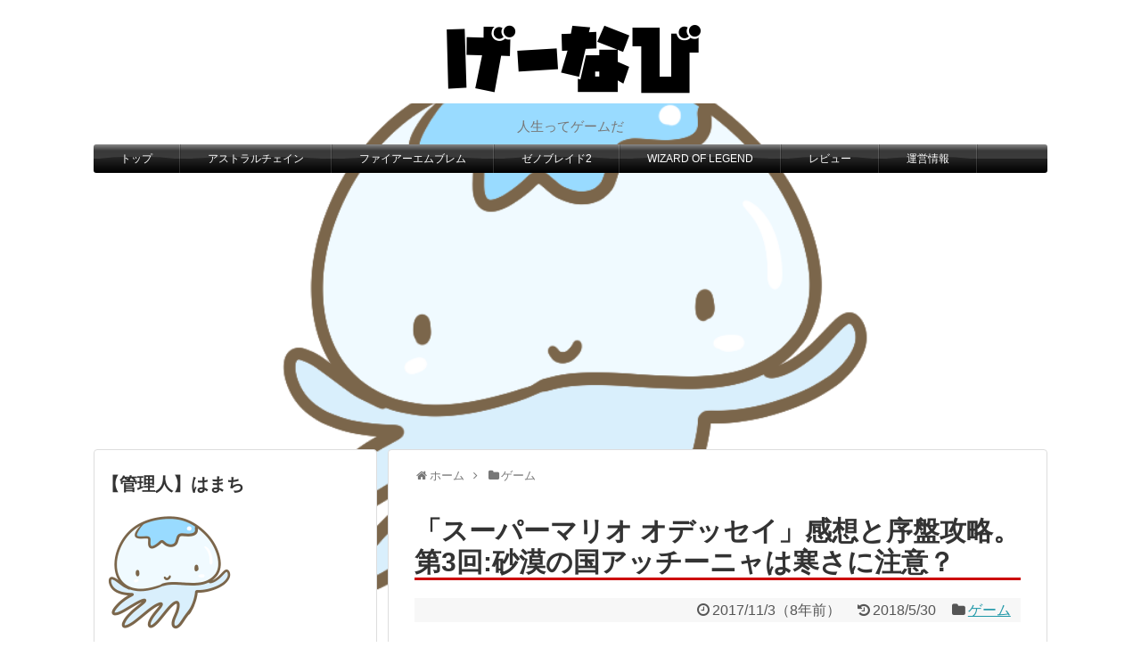

--- FILE ---
content_type: text/html; charset=UTF-8
request_url: https://gnavi5.com/game/super-mario-odyssey-introduction-part3/
body_size: 15559
content:
<!DOCTYPE html>
<html lang="ja">
<head>
<meta charset="UTF-8">
  <meta name="viewport" content="width=1280, maximum-scale=1, user-scalable=yes">
<link rel="alternate" type="application/rss+xml" title="げーなび RSS Feed" href="https://gnavi5.com/feed/" />
<link rel="pingback" href="https://gnavi5.com/xmlrpc.php" />
<meta name="robots" content="nofollow">
<meta name="description" content="それでは「スーパーマリオオデッセイ」感想と序盤攻略、第3回を始めていきます。前回の旅で飛行船をみつけ、移動手段を手にいれたマリオ達。今回の旅はどうなるのか。▼前回の旅は第3回「砂漠の国」アッチーニャさて次にやってきたのは砂漠の国アッチーニャ" />
<meta name="keywords" content="ゲーム" />
<!-- OGP -->
<meta property="og:type" content="article">
<meta property="og:description" content="それでは「スーパーマリオオデッセイ」感想と序盤攻略、第3回を始めていきます。前回の旅で飛行船をみつけ、移動手段を手にいれたマリオ達。今回の旅はどうなるのか。▼前回の旅は第3回「砂漠の国」アッチーニャさて次にやってきたのは砂漠の国アッチーニャ">
<meta property="og:title" content="「スーパーマリオ オデッセイ」感想と序盤攻略。第3回:砂漠の国アッチーニャは寒さに注意？">
<meta property="og:url" content="https://gnavi5.com/game/super-mario-odyssey-introduction-part3/">
<meta property="og:image" content="https://gnavi5.com/wp-content/uploads/2017/11/2017103105251300-8AEDFF741E2D23FBED39474178692DAF.jpg">
<meta property="og:site_name" content="げーなび">
<meta property="og:locale" content="ja_JP">
<!-- /OGP -->
<!-- Twitter Card -->
<meta name="twitter:card" content="summary">
<meta name="twitter:description" content="それでは「スーパーマリオオデッセイ」感想と序盤攻略、第3回を始めていきます。前回の旅で飛行船をみつけ、移動手段を手にいれたマリオ達。今回の旅はどうなるのか。▼前回の旅は第3回「砂漠の国」アッチーニャさて次にやってきたのは砂漠の国アッチーニャ">
<meta name="twitter:title" content="「スーパーマリオ オデッセイ」感想と序盤攻略。第3回:砂漠の国アッチーニャは寒さに注意？">
<meta name="twitter:url" content="https://gnavi5.com/game/super-mario-odyssey-introduction-part3/">
<meta name="twitter:image" content="https://gnavi5.com/wp-content/uploads/2017/11/2017103105251300-8AEDFF741E2D23FBED39474178692DAF.jpg">
<meta name="twitter:domain" content="gnavi5.com">
<!-- /Twitter Card -->
<script type="text/javascript">var app_params = [{"md":1586,"md_space":3960}];</script><script type="text/javascript" src="https://s3-ap-northeast-1.amazonaws.com/seedapp-script/adloader.js"></script>

<title>「スーパーマリオ オデッセイ」感想と序盤攻略。第3回:砂漠の国アッチーニャは寒さに注意？</title>
<meta name='robots' content='max-image-preview:large' />
<link rel='dns-prefetch' href='//s.w.org' />
<link rel="alternate" type="application/rss+xml" title="げーなび &raquo; フィード" href="https://gnavi5.com/feed/" />
<link rel="alternate" type="application/rss+xml" title="げーなび &raquo; コメントフィード" href="https://gnavi5.com/comments/feed/" />
<link rel="alternate" type="application/rss+xml" title="げーなび &raquo; 「スーパーマリオ オデッセイ」感想と序盤攻略。第3回:砂漠の国アッチーニャは寒さに注意？ のコメントのフィード" href="https://gnavi5.com/game/super-mario-odyssey-introduction-part3/feed/" />
<script type="text/javascript">
window._wpemojiSettings = {"baseUrl":"https:\/\/s.w.org\/images\/core\/emoji\/14.0.0\/72x72\/","ext":".png","svgUrl":"https:\/\/s.w.org\/images\/core\/emoji\/14.0.0\/svg\/","svgExt":".svg","source":{"concatemoji":"https:\/\/gnavi5.com\/wp-includes\/js\/wp-emoji-release.min.js?ver=6.0.11"}};
/*! This file is auto-generated */
!function(e,a,t){var n,r,o,i=a.createElement("canvas"),p=i.getContext&&i.getContext("2d");function s(e,t){var a=String.fromCharCode,e=(p.clearRect(0,0,i.width,i.height),p.fillText(a.apply(this,e),0,0),i.toDataURL());return p.clearRect(0,0,i.width,i.height),p.fillText(a.apply(this,t),0,0),e===i.toDataURL()}function c(e){var t=a.createElement("script");t.src=e,t.defer=t.type="text/javascript",a.getElementsByTagName("head")[0].appendChild(t)}for(o=Array("flag","emoji"),t.supports={everything:!0,everythingExceptFlag:!0},r=0;r<o.length;r++)t.supports[o[r]]=function(e){if(!p||!p.fillText)return!1;switch(p.textBaseline="top",p.font="600 32px Arial",e){case"flag":return s([127987,65039,8205,9895,65039],[127987,65039,8203,9895,65039])?!1:!s([55356,56826,55356,56819],[55356,56826,8203,55356,56819])&&!s([55356,57332,56128,56423,56128,56418,56128,56421,56128,56430,56128,56423,56128,56447],[55356,57332,8203,56128,56423,8203,56128,56418,8203,56128,56421,8203,56128,56430,8203,56128,56423,8203,56128,56447]);case"emoji":return!s([129777,127995,8205,129778,127999],[129777,127995,8203,129778,127999])}return!1}(o[r]),t.supports.everything=t.supports.everything&&t.supports[o[r]],"flag"!==o[r]&&(t.supports.everythingExceptFlag=t.supports.everythingExceptFlag&&t.supports[o[r]]);t.supports.everythingExceptFlag=t.supports.everythingExceptFlag&&!t.supports.flag,t.DOMReady=!1,t.readyCallback=function(){t.DOMReady=!0},t.supports.everything||(n=function(){t.readyCallback()},a.addEventListener?(a.addEventListener("DOMContentLoaded",n,!1),e.addEventListener("load",n,!1)):(e.attachEvent("onload",n),a.attachEvent("onreadystatechange",function(){"complete"===a.readyState&&t.readyCallback()})),(e=t.source||{}).concatemoji?c(e.concatemoji):e.wpemoji&&e.twemoji&&(c(e.twemoji),c(e.wpemoji)))}(window,document,window._wpemojiSettings);
</script>
<style type="text/css">
img.wp-smiley,
img.emoji {
	display: inline !important;
	border: none !important;
	box-shadow: none !important;
	height: 1em !important;
	width: 1em !important;
	margin: 0 0.07em !important;
	vertical-align: -0.1em !important;
	background: none !important;
	padding: 0 !important;
}
</style>
	<link rel='stylesheet' id='simplicity-style-css'  href='https://gnavi5.com/wp-content/themes/simplicity2/style.css?ver=6.0.11&#038;fver=20220821082348' type='text/css' media='all' />
<link rel='stylesheet' id='responsive-style-css'  href='https://gnavi5.com/wp-content/themes/simplicity2/css/responsive-pc.css?ver=6.0.11&#038;fver=20220821082347' type='text/css' media='all' />
<link rel='stylesheet' id='skin-style-css'  href='https://gnavi5.com/wp-content/themes/simplicity2/skins/bubble-wrap-menu/style.css?ver=6.0.11&#038;fver=20220821082347' type='text/css' media='all' />
<link rel='stylesheet' id='font-awesome-style-css'  href='https://gnavi5.com/wp-content/themes/simplicity2/webfonts/css/font-awesome.min.css?ver=6.0.11&#038;fver=20220821082347' type='text/css' media='all' />
<link rel='stylesheet' id='icomoon-style-css'  href='https://gnavi5.com/wp-content/themes/simplicity2/webfonts/icomoon/style.css?ver=6.0.11&#038;fver=20220821082348' type='text/css' media='all' />
<link rel='stylesheet' id='extension-style-css'  href='https://gnavi5.com/wp-content/themes/simplicity2/css/extension.css?ver=6.0.11&#038;fver=20220821082347' type='text/css' media='all' />
<style id='extension-style-inline-css' type='text/css'>
#main{float:right}#sidebar{float:left}#sharebar{margin-left:700px} .ad-space{text-align:center} .entry-thumb img,.related-entry-thumb img,.widget_new_entries ul li img,.widget_new_popular ul li img,.widget_popular_ranking ul li img,#prev-next img,.widget_new_entries .new-entrys-large .new-entry img{border-radius:10px} .blog-card-wide{width:calc(100% - 40px);margin:20px}  .external-blog-card-hatena.blog-card-wide{width:calc(100% - 40px);margin:10px 20px}  .related-entry-thumbnail{height:230px;width:160px;margin-right:10px}.related-entry-thumbnail .related-entry-title a{font-size:14px}.related-entry-thumbnail img{width:160px;height:auto} #header .alignleft{text-align:center;max-width:none}#h-top #site-title a{margin-right:0}#site-description{margin-right:0}#header .alignright{display:none} #sidebar{background-color:#fff;padding:5px 8px;border-radius:4px;border:1px solid #ddd}@media screen and (max-width:639px){.article br{display:block}}
</style>
<link rel='stylesheet' id='child-style-css'  href='https://gnavi5.com/wp-content/themes/simplicity2-child/style.css?ver=6.0.11&#038;fver=20190910105258' type='text/css' media='all' />
<link rel='stylesheet' id='print-style-css'  href='https://gnavi5.com/wp-content/themes/simplicity2/css/print.css?ver=6.0.11&#038;fver=20220821082347' type='text/css' media='print' />
<link rel='stylesheet' id='sns-twitter-type-style-css'  href='https://gnavi5.com/wp-content/themes/simplicity2/css/sns-twitter-type.css?ver=6.0.11&#038;fver=20220821082347' type='text/css' media='all' />
<link rel='stylesheet' id='wp-block-library-css'  href='https://gnavi5.com/wp-includes/css/dist/block-library/style.min.css?ver=6.0.11' type='text/css' media='all' />
<style id='global-styles-inline-css' type='text/css'>
body{--wp--preset--color--black: #000000;--wp--preset--color--cyan-bluish-gray: #abb8c3;--wp--preset--color--white: #ffffff;--wp--preset--color--pale-pink: #f78da7;--wp--preset--color--vivid-red: #cf2e2e;--wp--preset--color--luminous-vivid-orange: #ff6900;--wp--preset--color--luminous-vivid-amber: #fcb900;--wp--preset--color--light-green-cyan: #7bdcb5;--wp--preset--color--vivid-green-cyan: #00d084;--wp--preset--color--pale-cyan-blue: #8ed1fc;--wp--preset--color--vivid-cyan-blue: #0693e3;--wp--preset--color--vivid-purple: #9b51e0;--wp--preset--gradient--vivid-cyan-blue-to-vivid-purple: linear-gradient(135deg,rgba(6,147,227,1) 0%,rgb(155,81,224) 100%);--wp--preset--gradient--light-green-cyan-to-vivid-green-cyan: linear-gradient(135deg,rgb(122,220,180) 0%,rgb(0,208,130) 100%);--wp--preset--gradient--luminous-vivid-amber-to-luminous-vivid-orange: linear-gradient(135deg,rgba(252,185,0,1) 0%,rgba(255,105,0,1) 100%);--wp--preset--gradient--luminous-vivid-orange-to-vivid-red: linear-gradient(135deg,rgba(255,105,0,1) 0%,rgb(207,46,46) 100%);--wp--preset--gradient--very-light-gray-to-cyan-bluish-gray: linear-gradient(135deg,rgb(238,238,238) 0%,rgb(169,184,195) 100%);--wp--preset--gradient--cool-to-warm-spectrum: linear-gradient(135deg,rgb(74,234,220) 0%,rgb(151,120,209) 20%,rgb(207,42,186) 40%,rgb(238,44,130) 60%,rgb(251,105,98) 80%,rgb(254,248,76) 100%);--wp--preset--gradient--blush-light-purple: linear-gradient(135deg,rgb(255,206,236) 0%,rgb(152,150,240) 100%);--wp--preset--gradient--blush-bordeaux: linear-gradient(135deg,rgb(254,205,165) 0%,rgb(254,45,45) 50%,rgb(107,0,62) 100%);--wp--preset--gradient--luminous-dusk: linear-gradient(135deg,rgb(255,203,112) 0%,rgb(199,81,192) 50%,rgb(65,88,208) 100%);--wp--preset--gradient--pale-ocean: linear-gradient(135deg,rgb(255,245,203) 0%,rgb(182,227,212) 50%,rgb(51,167,181) 100%);--wp--preset--gradient--electric-grass: linear-gradient(135deg,rgb(202,248,128) 0%,rgb(113,206,126) 100%);--wp--preset--gradient--midnight: linear-gradient(135deg,rgb(2,3,129) 0%,rgb(40,116,252) 100%);--wp--preset--duotone--dark-grayscale: url('#wp-duotone-dark-grayscale');--wp--preset--duotone--grayscale: url('#wp-duotone-grayscale');--wp--preset--duotone--purple-yellow: url('#wp-duotone-purple-yellow');--wp--preset--duotone--blue-red: url('#wp-duotone-blue-red');--wp--preset--duotone--midnight: url('#wp-duotone-midnight');--wp--preset--duotone--magenta-yellow: url('#wp-duotone-magenta-yellow');--wp--preset--duotone--purple-green: url('#wp-duotone-purple-green');--wp--preset--duotone--blue-orange: url('#wp-duotone-blue-orange');--wp--preset--font-size--small: 13px;--wp--preset--font-size--medium: 20px;--wp--preset--font-size--large: 36px;--wp--preset--font-size--x-large: 42px;}.has-black-color{color: var(--wp--preset--color--black) !important;}.has-cyan-bluish-gray-color{color: var(--wp--preset--color--cyan-bluish-gray) !important;}.has-white-color{color: var(--wp--preset--color--white) !important;}.has-pale-pink-color{color: var(--wp--preset--color--pale-pink) !important;}.has-vivid-red-color{color: var(--wp--preset--color--vivid-red) !important;}.has-luminous-vivid-orange-color{color: var(--wp--preset--color--luminous-vivid-orange) !important;}.has-luminous-vivid-amber-color{color: var(--wp--preset--color--luminous-vivid-amber) !important;}.has-light-green-cyan-color{color: var(--wp--preset--color--light-green-cyan) !important;}.has-vivid-green-cyan-color{color: var(--wp--preset--color--vivid-green-cyan) !important;}.has-pale-cyan-blue-color{color: var(--wp--preset--color--pale-cyan-blue) !important;}.has-vivid-cyan-blue-color{color: var(--wp--preset--color--vivid-cyan-blue) !important;}.has-vivid-purple-color{color: var(--wp--preset--color--vivid-purple) !important;}.has-black-background-color{background-color: var(--wp--preset--color--black) !important;}.has-cyan-bluish-gray-background-color{background-color: var(--wp--preset--color--cyan-bluish-gray) !important;}.has-white-background-color{background-color: var(--wp--preset--color--white) !important;}.has-pale-pink-background-color{background-color: var(--wp--preset--color--pale-pink) !important;}.has-vivid-red-background-color{background-color: var(--wp--preset--color--vivid-red) !important;}.has-luminous-vivid-orange-background-color{background-color: var(--wp--preset--color--luminous-vivid-orange) !important;}.has-luminous-vivid-amber-background-color{background-color: var(--wp--preset--color--luminous-vivid-amber) !important;}.has-light-green-cyan-background-color{background-color: var(--wp--preset--color--light-green-cyan) !important;}.has-vivid-green-cyan-background-color{background-color: var(--wp--preset--color--vivid-green-cyan) !important;}.has-pale-cyan-blue-background-color{background-color: var(--wp--preset--color--pale-cyan-blue) !important;}.has-vivid-cyan-blue-background-color{background-color: var(--wp--preset--color--vivid-cyan-blue) !important;}.has-vivid-purple-background-color{background-color: var(--wp--preset--color--vivid-purple) !important;}.has-black-border-color{border-color: var(--wp--preset--color--black) !important;}.has-cyan-bluish-gray-border-color{border-color: var(--wp--preset--color--cyan-bluish-gray) !important;}.has-white-border-color{border-color: var(--wp--preset--color--white) !important;}.has-pale-pink-border-color{border-color: var(--wp--preset--color--pale-pink) !important;}.has-vivid-red-border-color{border-color: var(--wp--preset--color--vivid-red) !important;}.has-luminous-vivid-orange-border-color{border-color: var(--wp--preset--color--luminous-vivid-orange) !important;}.has-luminous-vivid-amber-border-color{border-color: var(--wp--preset--color--luminous-vivid-amber) !important;}.has-light-green-cyan-border-color{border-color: var(--wp--preset--color--light-green-cyan) !important;}.has-vivid-green-cyan-border-color{border-color: var(--wp--preset--color--vivid-green-cyan) !important;}.has-pale-cyan-blue-border-color{border-color: var(--wp--preset--color--pale-cyan-blue) !important;}.has-vivid-cyan-blue-border-color{border-color: var(--wp--preset--color--vivid-cyan-blue) !important;}.has-vivid-purple-border-color{border-color: var(--wp--preset--color--vivid-purple) !important;}.has-vivid-cyan-blue-to-vivid-purple-gradient-background{background: var(--wp--preset--gradient--vivid-cyan-blue-to-vivid-purple) !important;}.has-light-green-cyan-to-vivid-green-cyan-gradient-background{background: var(--wp--preset--gradient--light-green-cyan-to-vivid-green-cyan) !important;}.has-luminous-vivid-amber-to-luminous-vivid-orange-gradient-background{background: var(--wp--preset--gradient--luminous-vivid-amber-to-luminous-vivid-orange) !important;}.has-luminous-vivid-orange-to-vivid-red-gradient-background{background: var(--wp--preset--gradient--luminous-vivid-orange-to-vivid-red) !important;}.has-very-light-gray-to-cyan-bluish-gray-gradient-background{background: var(--wp--preset--gradient--very-light-gray-to-cyan-bluish-gray) !important;}.has-cool-to-warm-spectrum-gradient-background{background: var(--wp--preset--gradient--cool-to-warm-spectrum) !important;}.has-blush-light-purple-gradient-background{background: var(--wp--preset--gradient--blush-light-purple) !important;}.has-blush-bordeaux-gradient-background{background: var(--wp--preset--gradient--blush-bordeaux) !important;}.has-luminous-dusk-gradient-background{background: var(--wp--preset--gradient--luminous-dusk) !important;}.has-pale-ocean-gradient-background{background: var(--wp--preset--gradient--pale-ocean) !important;}.has-electric-grass-gradient-background{background: var(--wp--preset--gradient--electric-grass) !important;}.has-midnight-gradient-background{background: var(--wp--preset--gradient--midnight) !important;}.has-small-font-size{font-size: var(--wp--preset--font-size--small) !important;}.has-medium-font-size{font-size: var(--wp--preset--font-size--medium) !important;}.has-large-font-size{font-size: var(--wp--preset--font-size--large) !important;}.has-x-large-font-size{font-size: var(--wp--preset--font-size--x-large) !important;}
</style>
<link rel='stylesheet' id='contact-form-7-css'  href='https://gnavi5.com/wp-content/plugins/contact-form-7/includes/css/styles.css?ver=5.6.4&#038;fver=20221020073717' type='text/css' media='all' />
<link rel='stylesheet' id='toc-screen-css'  href='https://gnavi5.com/wp-content/plugins/table-of-contents-plus/screen.min.css?ver=2106&#038;fver=20220814053104' type='text/css' media='all' />
<link rel='stylesheet' id='ytsl-textdomain-css'  href='https://gnavi5.com/wp-content/plugins/youtube-speedload/style.css?ver=6.0.11&#038;fver=20180724050348' type='text/css' media='all' />
<script type='text/javascript' src='https://gnavi5.com/wp-includes/js/jquery/jquery.min.js?ver=3.6.0' id='jquery-core-js'></script>
<script type='text/javascript' src='https://gnavi5.com/wp-includes/js/jquery/jquery-migrate.min.js?ver=3.3.2' id='jquery-migrate-js'></script>
<link rel="canonical" href="https://gnavi5.com/game/super-mario-odyssey-introduction-part3/" />
<link rel='shortlink' href='https://gnavi5.com/?p=2457' />
<link rel="alternate" type="application/json+oembed" href="https://gnavi5.com/wp-json/oembed/1.0/embed?url=https%3A%2F%2Fgnavi5.com%2Fgame%2Fsuper-mario-odyssey-introduction-part3%2F" />
<link rel="alternate" type="text/xml+oembed" href="https://gnavi5.com/wp-json/oembed/1.0/embed?url=https%3A%2F%2Fgnavi5.com%2Fgame%2Fsuper-mario-odyssey-introduction-part3%2F&#038;format=xml" />
<style type="text/css" id="custom-background-css">
body.custom-background { background-image: url("https://gnavi5.com/wp-content/uploads/2017/08/illustrain10-sakana19.png"); background-position: center top; background-size: contain; background-repeat: no-repeat; background-attachment: fixed; }
</style>
	<link rel="icon" href="https://gnavi5.com/wp-content/uploads/2017/08/cropped-illustrain10-sakana19-32x32.png" sizes="32x32" />
<link rel="icon" href="https://gnavi5.com/wp-content/uploads/2017/08/cropped-illustrain10-sakana19-192x192.png" sizes="192x192" />
<link rel="apple-touch-icon" href="https://gnavi5.com/wp-content/uploads/2017/08/cropped-illustrain10-sakana19-180x180.png" />
<meta name="msapplication-TileImage" content="https://gnavi5.com/wp-content/uploads/2017/08/cropped-illustrain10-sakana19-270x270.png" />
		<style type="text/css" id="wp-custom-css">
			/*
ここに独自の CSS を追加することができます。

詳しくは上のヘルプアイコンをクリックしてください。
*/
/*--------------------------------------
ヨメレバ・カエレバ
--------------------------------------*/
.booklink-box, .kaerebalink-box{
width:85%;
margin: 1em 0 1em;
padding: 5%;
border:double #d2d7e6;
overflow: hidden;
font-size:small;
border-radius:2px;
}
.booklink-image, .kaerebalink-image{
margin:0 0 15px 0;
}
.booklink-image img, .kaerebalink-image img{
display:block;
margin:0 auto;
text-align:center;
}
.booklink-info, .kaerebalink-info{
text-align:center;
line-height:120%;
overflow: hidden;
}
.booklink-name, .kaerebalink-name{
font-size:14px;
margin-bottom:14px;
line-height:1.2em;
}
.booklink-powered-date, .kaerebalink-powered-date{
font-size:8pt;
　　　　 margin-top:10px;
line-height:120%;
}
.booklink-powered-date, .kaerebalink-detail{
margin-bottom:15px;
}
.booklink-link2, .kaerebalink-link1{
margin-top:20px;
}
.shoplinkamazon, .shoplinkrakuten, .shoplinkkindle, .shoplinkyahoo, .shoplinkkakakucom{
width:90%;
height:15px;
overflow:hidden;
background:linear-gradient(to bottom, #ffffff 5%, #f6f6f6 100%);
background-color:#ffffff;
border-radius:6px;
border:2px solid #dcdcdc;
display:inline-block;
margin:0  auto 5px auto;
padding:10px 0px;
text-align:center;
}
.shoplinkamazon:hover, .shoplinkrakuten:hover, .shoplinkkindle:hover, .shoplinkyahoo:hover{
background:linear-gradient(to bottom, #f6f6f6 5%, #ffffff 100%);
background-color:#f6f6f6;
}
.shoplinkamazon:active, .shoplinkrakuten:active, .shoplinkkindle:active, .shoplinkyahoo:active{
position:relative;
top:1px;
}
.shoplinkamazon a, .shoplinkrakuten a, .shoplinkyahoo a, .shoplinkkindle a, .shoplinkkakakucom a{
display:block;
cursor:pointer;
text-decoration:none;
font-weight:800;
text-shadow:1px 1px 1px #dcdcdc;
font-size:14px;
}
.shoplinkamazon a{
color:#FF9901;
}
.shoplinkrakuten a{
color:#c20004;
}
.shoplinkkindle a{
color:#007dcd;	
}
.shoplinkyahoo a{
color:#7b0099;
} 
.booklink-footer{
clear:left;
}
/*--------------------------------------
780px ヨメレバ・カエレバ
--------------------------------------*/
.booklink-box, .kaerebalink-box{
width: 90%;
margin:20px auto;
padding:10px;
}
.booklink-image, .kaerebalink-image{
margin:0 10px 0 0;
float:left;
}
.booklink-info, .kaerebalink-info{
margin:0;
text-align:left;
}
.booklink-name, .kaerebalink-name{
font-size: 14px;
margin-bottom:0px;
line-height:1.5;
font-weight: bold;
}
.booklink-link2, .kaerebalink-link1{
margin-top:10px;
}
.shoplinkamazon, .shoplinkrakuten, .shoplinkkindle, .shoplinkyahoo, .shoplinkkakakucom {
float:left;
width:160px;
margin: 1% 0 auto;
padding:10px 0px;
}
.shoplinkyahoo a{
font-size:10px;
} 

/*BOXデザイン*/
.box26 {
    position: relative;
    margin: 2em 0;
    padding: 0.5em 1em;
    border: solid 3px #95ccff;
    border-radius: 8px;
}
.box26 .box-title {
    position: absolute;
    display: inline-block;
    top: -13px;
    left: 10px;
    padding: 0 9px;
    line-height: 1;
    font-size: 19px;
    background: #FFF;
    color: #95ccff;
    font-weight: bold;
}
.box26 p {
    margin: 0; 
    padding: 0;
}

.box27 {
    position: relative;
    margin: 2em 0;
    padding: 0.5em 1em;
    border: solid 3px #ff7d6e;
}
.box27 .box-title {
    position: absolute;
    display: inline-block;
    top: -27px;
    left: -3px;
    padding: 0 9px;
    height: 25px;
    line-height: 25px;
    vertical-align: middle;
    font-size: 17px;
    background: #ff7d6e;
    color: #ffffff;
    font-weight: bold;
    border-radius: 5px 5px 0 0;
}
.box27 p {
    margin: 0; 
    padding: 0;
}

.box7{
    padding: 0.5em 1em;
    margin: 2em 0;
    color: #474747;
    background: whitesmoke;/*背景色*/
    border-left: double 7px #4ec4d3;/*左線*/
    border-right: double 7px #4ec4d3;/*右線*/
}
.box7 p {
    margin: 0; 
    padding: 0;
}

/* エントリーカードの間に点線 */
#main .entry {
    border-bottom: 1px dotted #333333;
    padding-bottom: 15px;
}		</style>
		</head>
  <body class="post-template-default single single-post postid-2457 single-format-standard custom-background categoryid-2" itemscope itemtype="https://schema.org/WebPage">
    <div id="container">

      <!-- header -->
      <header itemscope itemtype="https://schema.org/WPHeader">
        <div id="header" class="clearfix">
          <div id="header-in">

                        <div id="h-top">
              <!-- モバイルメニュー表示用のボタン -->
<div id="mobile-menu">
  <a id="mobile-menu-toggle" href="#"><span class="fa fa-bars fa-2x"></span></a>
</div>

              <div class="alignleft top-title-catchphrase">
                <!-- サイトのタイトル -->
<p id="site-title" itemscope itemtype="https://schema.org/Organization">
  <a href="https://gnavi5.com/"><img src="http://gnavi5.com/wp-content/uploads/2017/01/freefont_logo_gnkillgothicukanana.png" alt="げーなび" class="site-title-img" /></a></p>
<!-- サイトの概要 -->
<p id="site-description">
  人生ってゲームだ</p>
              </div>

              <div class="alignright top-sns-follows">
                                <!-- SNSページ -->
<div class="sns-pages">
<ul class="snsp">
  </ul>
</div>
                              </div>

            </div><!-- /#h-top -->
          </div><!-- /#header-in -->
        </div><!-- /#header -->
      </header>

      <!-- Navigation -->
<nav itemscope itemtype="https://schema.org/SiteNavigationElement">
  <div id="navi">
      	<div id="navi-in">
      <div class="menu-%e5%9f%ba%e6%9c%ac-container"><ul id="menu-%e5%9f%ba%e6%9c%ac" class="menu"><li id="menu-item-805" class="menu-item menu-item-type-custom menu-item-object-custom menu-item-home menu-item-805"><a href="http://gnavi5.com/">トップ</a></li>
<li id="menu-item-11057" class="menu-item menu-item-type-taxonomy menu-item-object-post_tag menu-item-11057"><a href="https://gnavi5.com/tag/%e3%82%a2%e3%82%b9%e3%83%88%e3%83%a9%e3%83%ab%e3%83%81%e3%82%a7%e3%82%a4%e3%83%b3/">アストラルチェイン</a></li>
<li id="menu-item-11056" class="menu-item menu-item-type-taxonomy menu-item-object-post_tag menu-item-11056"><a href="https://gnavi5.com/tag/%e3%83%95%e3%82%a1%e3%82%a4%e3%82%a2%e3%83%bc%e3%82%a8%e3%83%a0%e3%83%96%e3%83%ac%e3%83%a0/">ファイアーエムブレム</a></li>
<li id="menu-item-7747" class="menu-item menu-item-type-taxonomy menu-item-object-post_tag menu-item-7747"><a href="https://gnavi5.com/tag/%e3%82%bc%e3%83%8e%e3%83%96%e3%83%ac%e3%82%a4%e3%83%892/">ゼノブレイド2</a></li>
<li id="menu-item-7749" class="menu-item menu-item-type-taxonomy menu-item-object-post_tag menu-item-7749"><a href="https://gnavi5.com/tag/wizard-of-legend/">Wizard of Legend</a></li>
<li id="menu-item-7751" class="menu-item menu-item-type-taxonomy menu-item-object-post_tag menu-item-7751"><a href="https://gnavi5.com/tag/%e3%83%ac%e3%83%93%e3%83%a5%e3%83%bc/">レビュー</a></li>
<li id="menu-item-674" class="menu-item menu-item-type-post_type menu-item-object-page menu-item-674"><a href="https://gnavi5.com/about/">運営情報</a></li>
</ul></div>    </div><!-- /#navi-in -->
  </div><!-- /#navi -->
</nav>
<!-- /Navigation -->
      <!-- 本体部分 -->
      <div id="body">
        <div id="body-in" class="cf">

          
          <!-- main -->
          <main itemscope itemprop="mainContentOfPage">
            <div id="main" itemscope itemtype="https://schema.org/Blog">
  
  <div id="breadcrumb" class="breadcrumb breadcrumb-categor" itemscope itemtype="https://schema.org/BreadcrumbList"><div class="breadcrumb-home" itemscope itemtype="https://schema.org/ListItem" itemprop="itemListElement"><span class="fa fa-home fa-fw" aria-hidden="true"></span><a href="https://gnavi5.com" itemprop="item"><span itemprop="name">ホーム</span></a><meta itemprop="position" content="1" /><span class="sp"><span class="fa fa-angle-right" aria-hidden="true"></span></span></div><div class="breadcrumb-item" itemscope itemtype="https://schema.org/ListItem" itemprop="itemListElement"><span class="fa fa-folder fa-fw" aria-hidden="true"></span><a href="https://gnavi5.com/category/game/" itemprop="item"><span itemprop="name">ゲーム</span></a><meta itemprop="position" content="2" /></div></div><!-- /#breadcrumb -->  <div id="post-2457" class="post-2457 post type-post status-publish format-standard has-post-thumbnail hentry category-game tag-nintendoswitch tag-18">
  <article class="article">
  
  
  <header>
    <h1 class="entry-title">「スーパーマリオ オデッセイ」感想と序盤攻略。第3回:砂漠の国アッチーニャは寒さに注意？</h1>


    
    <p class="post-meta">
                <span class="post-date"><span class="fa fa-clock-o fa-fw"></span><span class="entry-date date published">2017/11/3</span><span class="post-human-def-diff">（<span class="post-human-date-diff-in">8年前</span>）</span></span>
              <span class="post-update"><span class="fa fa-history fa-fw"></span><time class="entry-date date updated" datetime="2018-05-30T05:25:54+09:00">2018/5/30</time></span>
    
      <span class="category"><span class="fa fa-folder fa-fw"></span><a href="https://gnavi5.com/category/game/" rel="category tag">ゲーム</a></span>

      
      
      
      
      
    </p>

    
    
    
      </header>

  
  <div id="the-content" class="entry-content">
  <br />
<b>Warning</b>:  Undefined variable $site_logo_tag in <b>/home/gnavi111/gnavi5.com/public_html/wp-content/themes/simplicity2/lib/blog-card.php</b> on line <b>104</b><br />
<br />
<b>Warning</b>:  Undefined variable $site_logo_tag in <b>/home/gnavi111/gnavi5.com/public_html/wp-content/themes/simplicity2/lib/blog-card.php</b> on line <b>104</b><br />
<br />
<b>Warning</b>:  Undefined variable $site_logo_tag in <b>/home/gnavi111/gnavi5.com/public_html/wp-content/themes/simplicity2/lib/blog-card.php</b> on line <b>104</b><br />
<br />
<b>Warning</b>:  Undefined variable $site_logo_tag in <b>/home/gnavi111/gnavi5.com/public_html/wp-content/themes/simplicity2/lib/blog-card.php</b> on line <b>104</b><br />
<p>それでは「スーパーマリオオデッセイ」感想と序盤攻略、第3回を始めていきます。</p>
<p>
前回の旅で飛行船をみつけ、移動手段を手にいれたマリオ達。今回の旅はどうなるのか。</p>
<p>
▼前回の旅は</p>
<a class="hover-card hover-blog-card hover-internal-blog-card" href="https://gnavi5.com/game/super-mario-odyssey-introduction-part2/"><div class="blog-card internal-blog-card blog-card-thumbnail-left cf"><div class="blog-card-thumbnail"><img width="100" height="100" src="https://gnavi5.com/wp-content/uploads/2017/10/2017102720473800-8AEDFF741E2D23FBED39474178692DAF-100x100.jpg" class="blog-card-thumb-image wp-post-image" alt="" loading="lazy" srcset="https://gnavi5.com/wp-content/uploads/2017/10/2017102720473800-8AEDFF741E2D23FBED39474178692DAF-100x100.jpg 100w, https://gnavi5.com/wp-content/uploads/2017/10/2017102720473800-8AEDFF741E2D23FBED39474178692DAF-150x150.jpg 150w" sizes="(max-width: 100px) 100vw, 100px" /></div><div class="blog-card-content"><div class="blog-card-title">「スーパーマリオ オデッセイ」感想と序盤攻略。第2回:滝の国ダイナフォーでワンワンと遊ぼう！</div><div class="blog-card-excerpt">それでは「スーパーマリオオデッセイ」感想と序盤攻略、第2回を...</div></div><div class="blog-card-footer"></div></div></a>
<div id="widget-in-article" class="widgets"><div id="pc_text-2" class="widget-in-article widget_pc_text">      <div class="text-pc">
        <div><font size="2"> スポンサーリンク</font></div>
<p><center>
<script async src="//pagead2.googlesyndication.com/pagead/js/adsbygoogle.js"></script>
<!-- ビッグバナー -->
<ins class="adsbygoogle"
     style="display:inline-block;width:728px;height:90px"
     data-ad-client="ca-pub-5623103106743590"
     data-ad-slot="8061760760"></ins>
<script>
(adsbygoogle = window.adsbygoogle || []).push({});
</script>      </div>
      </div>        </div><div id="toc_container" class="no_bullets"><p class="toc_title">目次</p><ul class="toc_list"><li><a href="#3">第3回</a><ul><li><a href="#i">「砂漠の国」アッチーニャ</a></li></ul></li><li><a href="#i-2">まとめ</a></li></ul></div>
<h2><span id="3">第3回</span></h2>
<h3><span id="i">「砂漠の国」アッチーニャ</span></h3>
<p>さて次にやってきたのは砂漠の国アッチーニャ、一面が砂漠になっています。暑そうですね。</p>
<p><img class="alignnone size-large wp-image-2458" src="https://gnavi5.com/wp-content/uploads/2017/11/2017103105251300-8AEDFF741E2D23FBED39474178692DAF-1024x576.jpg" alt="" width="680" height="383" srcset="https://gnavi5.com/wp-content/uploads/2017/11/2017103105251300-8AEDFF741E2D23FBED39474178692DAF-1024x576.jpg 1024w, https://gnavi5.com/wp-content/uploads/2017/11/2017103105251300-8AEDFF741E2D23FBED39474178692DAF-300x169.jpg 300w, https://gnavi5.com/wp-content/uploads/2017/11/2017103105251300-8AEDFF741E2D23FBED39474178692DAF-768x432.jpg 768w, https://gnavi5.com/wp-content/uploads/2017/11/2017103105251300-8AEDFF741E2D23FBED39474178692DAF-320x180.jpg 320w, https://gnavi5.com/wp-content/uploads/2017/11/2017103105251300-8AEDFF741E2D23FBED39474178692DAF.jpg 1280w" sizes="(max-width: 680px) 100vw, 680px" /></p>
<p>と思っていましたが、近くの町にはところどころに氷柱が。</p>
<p>マリオもぶるぶると震えています。寒くなってる？</p>
<p>町の人に様子を聞くとどうやらクッパの仕業らしいですね。早速追いかけて懲らしめてやりましょう。</p>
<p><img loading="lazy" class="alignnone size-large wp-image-2459" src="https://gnavi5.com/wp-content/uploads/2017/11/2017103105301700-8AEDFF741E2D23FBED39474178692DAF-1024x576.jpg" alt="" width="680" height="383" srcset="https://gnavi5.com/wp-content/uploads/2017/11/2017103105301700-8AEDFF741E2D23FBED39474178692DAF-1024x576.jpg 1024w, https://gnavi5.com/wp-content/uploads/2017/11/2017103105301700-8AEDFF741E2D23FBED39474178692DAF-300x169.jpg 300w, https://gnavi5.com/wp-content/uploads/2017/11/2017103105301700-8AEDFF741E2D23FBED39474178692DAF-768x432.jpg 768w, https://gnavi5.com/wp-content/uploads/2017/11/2017103105301700-8AEDFF741E2D23FBED39474178692DAF-320x180.jpg 320w, https://gnavi5.com/wp-content/uploads/2017/11/2017103105301700-8AEDFF741E2D23FBED39474178692DAF.jpg 1280w" sizes="(max-width: 680px) 100vw, 680px" /></p>
<p>とその前に町を探索していきましょう。町のさまざまな場所にパワームーンが隠されています。意外と走り回っているだけでも、サクサクみつかりますので好きなように町を探索しましょう。</p>
<p>町中にも様々な仕掛けが用意されていますので、気になる場所はガンガン調べていきます。意外な場所にもパワームーンが隠されていますね。</p>
<p><img loading="lazy" class="alignnone size-large wp-image-2460" src="https://gnavi5.com/wp-content/uploads/2017/11/2017103105384700-8AEDFF741E2D23FBED39474178692DAF-1024x576.jpg" alt="" width="680" height="383" srcset="https://gnavi5.com/wp-content/uploads/2017/11/2017103105384700-8AEDFF741E2D23FBED39474178692DAF-1024x576.jpg 1024w, https://gnavi5.com/wp-content/uploads/2017/11/2017103105384700-8AEDFF741E2D23FBED39474178692DAF-300x169.jpg 300w, https://gnavi5.com/wp-content/uploads/2017/11/2017103105384700-8AEDFF741E2D23FBED39474178692DAF-768x432.jpg 768w, https://gnavi5.com/wp-content/uploads/2017/11/2017103105384700-8AEDFF741E2D23FBED39474178692DAF-320x180.jpg 320w, https://gnavi5.com/wp-content/uploads/2017/11/2017103105384700-8AEDFF741E2D23FBED39474178692DAF.jpg 1280w" sizes="(max-width: 680px) 100vw, 680px" /></p>
<p>町の探索が一通り終わったので近くの塔へ向かいましょう。道中にはキラーがとんできます。この子をキャプチャーすると、マリオはキラーに大変身。好きなように空を飛べるようになります。</p>
<p>上下の移動ができずと時間経過で爆発しキャプチャーはとけてしまいますのでその点は注意が必要です。</p>
<p>もちろんキャプチャーしなくても進めますよ。</p>
<p><img loading="lazy" class="alignnone size-large wp-image-2461" src="https://gnavi5.com/wp-content/uploads/2017/11/2017103105443000-8AEDFF741E2D23FBED39474178692DAF-1024x576.jpg" alt="" width="680" height="383" srcset="https://gnavi5.com/wp-content/uploads/2017/11/2017103105443000-8AEDFF741E2D23FBED39474178692DAF-1024x576.jpg 1024w, https://gnavi5.com/wp-content/uploads/2017/11/2017103105443000-8AEDFF741E2D23FBED39474178692DAF-300x169.jpg 300w, https://gnavi5.com/wp-content/uploads/2017/11/2017103105443000-8AEDFF741E2D23FBED39474178692DAF-768x432.jpg 768w, https://gnavi5.com/wp-content/uploads/2017/11/2017103105443000-8AEDFF741E2D23FBED39474178692DAF-320x180.jpg 320w, https://gnavi5.com/wp-content/uploads/2017/11/2017103105443000-8AEDFF741E2D23FBED39474178692DAF.jpg 1280w" sizes="(max-width: 680px) 100vw, 680px" /></p>
<p>塔の登場まで進みパワームーンをげっと！今作ではゲームを始める度に次の目的地をしっかり教えてくれますので、特に迷う心配もありませんね。</p>
<p>ステージの仕掛けもほどよいバランスですいすいと進めていくことができます。</p>
<p><img loading="lazy" class="alignnone size-large wp-image-2462" src="https://gnavi5.com/wp-content/uploads/2017/11/2017103105472300-8AEDFF741E2D23FBED39474178692DAF-1024x576.jpg" alt="" width="680" height="383" srcset="https://gnavi5.com/wp-content/uploads/2017/11/2017103105472300-8AEDFF741E2D23FBED39474178692DAF-1024x576.jpg 1024w, https://gnavi5.com/wp-content/uploads/2017/11/2017103105472300-8AEDFF741E2D23FBED39474178692DAF-300x169.jpg 300w, https://gnavi5.com/wp-content/uploads/2017/11/2017103105472300-8AEDFF741E2D23FBED39474178692DAF-768x432.jpg 768w, https://gnavi5.com/wp-content/uploads/2017/11/2017103105472300-8AEDFF741E2D23FBED39474178692DAF-320x180.jpg 320w, https://gnavi5.com/wp-content/uploads/2017/11/2017103105472300-8AEDFF741E2D23FBED39474178692DAF.jpg 1280w" sizes="(max-width: 680px) 100vw, 680px" /></p>
<p>さらに先に進んでいくとメガネをかけた歩くモアイの姿が！</p>
<p>この子はミルゾウくん。キャプチャーするとメガネをかけて、マリオでは見つけられない隠された足場を発見することができます。</p>
<p>意外と足も速いのが特徴。バタバタ走る姿がなかなか可愛いですね。</p>
<p><img loading="lazy" class="alignnone size-large wp-image-2463" src="https://gnavi5.com/wp-content/uploads/2017/11/2017103105505200-8AEDFF741E2D23FBED39474178692DAF-1024x576.jpg" alt="" width="680" height="383" srcset="https://gnavi5.com/wp-content/uploads/2017/11/2017103105505200-8AEDFF741E2D23FBED39474178692DAF-1024x576.jpg 1024w, https://gnavi5.com/wp-content/uploads/2017/11/2017103105505200-8AEDFF741E2D23FBED39474178692DAF-300x169.jpg 300w, https://gnavi5.com/wp-content/uploads/2017/11/2017103105505200-8AEDFF741E2D23FBED39474178692DAF-768x432.jpg 768w, https://gnavi5.com/wp-content/uploads/2017/11/2017103105505200-8AEDFF741E2D23FBED39474178692DAF-320x180.jpg 320w, https://gnavi5.com/wp-content/uploads/2017/11/2017103105505200-8AEDFF741E2D23FBED39474178692DAF.jpg 1280w" sizes="(max-width: 680px) 100vw, 680px" /></p>
<p>ミルゾウくんの協力もあり、パワームーンをげっとしながら進んでいくと、次はピラミッドへ向かうことに。さかさになったピラミッドの頂上ではクッパの船が待っています。</p>
<p>どうやらボス戦のようですね。気を引き締めてかかりましょう。</p>
<p><img loading="lazy" class="alignnone size-large wp-image-2464" src="https://gnavi5.com/wp-content/uploads/2017/11/2017103120074500-8AEDFF741E2D23FBED39474178692DAF-1024x576.jpg" alt="" width="680" height="383" srcset="https://gnavi5.com/wp-content/uploads/2017/11/2017103120074500-8AEDFF741E2D23FBED39474178692DAF-1024x576.jpg 1024w, https://gnavi5.com/wp-content/uploads/2017/11/2017103120074500-8AEDFF741E2D23FBED39474178692DAF-300x169.jpg 300w, https://gnavi5.com/wp-content/uploads/2017/11/2017103120074500-8AEDFF741E2D23FBED39474178692DAF-768x432.jpg 768w, https://gnavi5.com/wp-content/uploads/2017/11/2017103120074500-8AEDFF741E2D23FBED39474178692DAF-320x180.jpg 320w, https://gnavi5.com/wp-content/uploads/2017/11/2017103120074500-8AEDFF741E2D23FBED39474178692DAF.jpg 1280w" sizes="(max-width: 680px) 100vw, 680px" /></p>
<p>ピラミッド内部もさまざまな仕掛けが盛沢山です。とにかく進んでいくのが楽しいですね。</p>
<p><img loading="lazy" class="alignnone size-large wp-image-2465" src="https://gnavi5.com/wp-content/uploads/2017/11/2017103120112800-8AEDFF741E2D23FBED39474178692DAF-1024x576.jpg" alt="" width="680" height="383" srcset="https://gnavi5.com/wp-content/uploads/2017/11/2017103120112800-8AEDFF741E2D23FBED39474178692DAF-1024x576.jpg 1024w, https://gnavi5.com/wp-content/uploads/2017/11/2017103120112800-8AEDFF741E2D23FBED39474178692DAF-300x169.jpg 300w, https://gnavi5.com/wp-content/uploads/2017/11/2017103120112800-8AEDFF741E2D23FBED39474178692DAF-768x432.jpg 768w, https://gnavi5.com/wp-content/uploads/2017/11/2017103120112800-8AEDFF741E2D23FBED39474178692DAF-320x180.jpg 320w, https://gnavi5.com/wp-content/uploads/2017/11/2017103120112800-8AEDFF741E2D23FBED39474178692DAF.jpg 1280w" sizes="(max-width: 680px) 100vw, 680px" /></p>
<p>そして頂上へ進むとお待ちかねのボス戦です。今回は敵役紅一点の女の子。</p>
<p>ポニーテールでハンマーをふっとばしてきます。相変わらずボスの弱点は頭なので、帽子を上手くはがして、ジャンプ攻撃を繰り出しましょう。</p>
<p><img loading="lazy" class="alignnone size-large wp-image-2466" src="https://gnavi5.com/wp-content/uploads/2017/11/2017103120130600-8AEDFF741E2D23FBED39474178692DAF-1024x576.jpg" alt="" width="680" height="383" srcset="https://gnavi5.com/wp-content/uploads/2017/11/2017103120130600-8AEDFF741E2D23FBED39474178692DAF-1024x576.jpg 1024w, https://gnavi5.com/wp-content/uploads/2017/11/2017103120130600-8AEDFF741E2D23FBED39474178692DAF-300x169.jpg 300w, https://gnavi5.com/wp-content/uploads/2017/11/2017103120130600-8AEDFF741E2D23FBED39474178692DAF-768x432.jpg 768w, https://gnavi5.com/wp-content/uploads/2017/11/2017103120130600-8AEDFF741E2D23FBED39474178692DAF-320x180.jpg 320w, https://gnavi5.com/wp-content/uploads/2017/11/2017103120130600-8AEDFF741E2D23FBED39474178692DAF.jpg 1280w" sizes="(max-width: 680px) 100vw, 680px" /></p>
<p>対決に勝利するとグランドムーンをげっと！</p>
<p>ステージの攻略もさることながら、このボス戦もバラエティにとんだ戦いで楽しいですね。</p>
<p>クッパたちには逃げられてしまいますが、どうやら周囲の様子が変わったようです。さて次の目的地は・・・？</p>
<h2><span id="i-2">まとめ</span></h2>
<p>という事で今回はここまで！砂の国の攻略はまだまだ続きます。<br />
二人を待つものは？それではまた次回！</p>
<div class="box7">
<p>画像はニンテンドースイッチのスクリーンショット機能で撮影したものです。</p>
<p>(C) 2017 Nintendo</p>
</div>
<p>▼次の旅は</p>
<a class="hover-card hover-blog-card hover-internal-blog-card" href="https://gnavi5.com/game/super-mario-odyssey-introduction-part4/"><div class="blog-card internal-blog-card blog-card-thumbnail-left cf"><div class="blog-card-thumbnail"><img width="100" height="100" src="https://gnavi5.com/wp-content/uploads/2017/11/2017103120133300-8AEDFF741E2D23FBED39474178692DAF-100x100.jpg" class="blog-card-thumb-image wp-post-image" alt="" loading="lazy" srcset="https://gnavi5.com/wp-content/uploads/2017/11/2017103120133300-8AEDFF741E2D23FBED39474178692DAF-100x100.jpg 100w, https://gnavi5.com/wp-content/uploads/2017/11/2017103120133300-8AEDFF741E2D23FBED39474178692DAF-150x150.jpg 150w" sizes="(max-width: 100px) 100vw, 100px" /></div><div class="blog-card-content"><div class="blog-card-title">「スーパーマリオ オデッセイ」感想と序盤攻略。第4回:続・砂漠の国アッチーニャに暑さを取り戻せ！</div><div class="blog-card-excerpt">それでは「スーパーマリオオデッセイ」感想と序盤攻略、第4回を...</div></div><div class="blog-card-footer"></div></div></a>
<p>▼旅の記録</p>
<a class="hover-card hover-blog-card hover-internal-blog-card" href="https://gnavi5.com/game/super-mario-odyssey-introduction-part2/"><div class="blog-card internal-blog-card blog-card-thumbnail-left cf"><div class="blog-card-thumbnail"><img width="100" height="100" src="https://gnavi5.com/wp-content/uploads/2017/10/2017102720473800-8AEDFF741E2D23FBED39474178692DAF-100x100.jpg" class="blog-card-thumb-image wp-post-image" alt="" loading="lazy" srcset="https://gnavi5.com/wp-content/uploads/2017/10/2017102720473800-8AEDFF741E2D23FBED39474178692DAF-100x100.jpg 100w, https://gnavi5.com/wp-content/uploads/2017/10/2017102720473800-8AEDFF741E2D23FBED39474178692DAF-150x150.jpg 150w" sizes="(max-width: 100px) 100vw, 100px" /></div><div class="blog-card-content"><div class="blog-card-title">「スーパーマリオ オデッセイ」感想と序盤攻略。第2回:滝の国ダイナフォーでワンワンと遊ぼう！</div><div class="blog-card-excerpt">それでは「スーパーマリオオデッセイ」感想と序盤攻略、第2回を...</div></div><div class="blog-card-footer"></div></div></a>
<a class="hover-card hover-blog-card hover-internal-blog-card" href="https://gnavi5.com/game/super-mario-odyssey-introduction/"><div class="blog-card internal-blog-card blog-card-thumbnail-left cf"><div class="blog-card-thumbnail"><img width="100" height="100" src="https://gnavi5.com/wp-content/uploads/2017/10/2017102720390100-8AEDFF741E2D23FBED39474178692DAF-100x100.jpg" class="blog-card-thumb-image wp-post-image" alt="" loading="lazy" srcset="https://gnavi5.com/wp-content/uploads/2017/10/2017102720390100-8AEDFF741E2D23FBED39474178692DAF-100x100.jpg 100w, https://gnavi5.com/wp-content/uploads/2017/10/2017102720390100-8AEDFF741E2D23FBED39474178692DAF-150x150.jpg 150w" sizes="(max-width: 100px) 100vw, 100px" /></div><div class="blog-card-content"><div class="blog-card-title">「スーパーマリオ オデッセイ」感想と序盤攻略。新作マリオは面白さてんこ盛り！</div><div class="blog-card-excerpt">ついに発売されました、「スーパーマリオ オデッセイ」！
今...</div></div><div class="blog-card-footer"></div></div></a>
<div class="cstmreba">
<div class="kaerebalink-box">
<div class="kaerebalink-image"><a href="//af.moshimo.com/af/c/click?a_id=695202&amp;p_id=170&amp;pc_id=185&amp;pl_id=4062&amp;s_v=b5Rz2P0601xu&amp;url=http%3A%2F%2Fwww.amazon.co.jp%2Fexec%2Fobidos%2FASIN%2FB075LC617B%2Fref%3Dnosim" target="_blank" rel="noopener"><img alt="" style="border: none;" src="https://images-fe.ssl-images-amazon.com/images/I/61GoeA8VoXL._SL160_.jpg" /></a><img alt="" loading="lazy" style="border: none;" src="//i.moshimo.com/af/i/impression?a_id=695202&amp;p_id=170&amp;pc_id=185&amp;pl_id=4062" width="1" height="1" /></div>
<div class="kaerebalink-info">
<div class="kaerebalink-name"><a href="//af.moshimo.com/af/c/click?a_id=695202&amp;p_id=170&amp;pc_id=185&amp;pl_id=4062&amp;s_v=b5Rz2P0601xu&amp;url=http%3A%2F%2Fwww.amazon.co.jp%2Fexec%2Fobidos%2FASIN%2FB075LC617B%2Fref%3Dnosim" target="_blank" rel="noopener">スーパーマリオ オデッセイ 【オリジナルマリオグッズが抽選で当たるシリアルコード配信(2018/1/8注文分まで)】</a><img alt="" loading="lazy" style="border: none;" src="//i.moshimo.com/af/i/impression?a_id=695202&amp;p_id=170&amp;pc_id=185&amp;pl_id=4062" width="1" height="1" /></p>
<div class="kaerebalink-powered-date">posted with <a href="http://kaereba.com" target="_blank" rel="nofollow noopener">カエレバ</a></div>
</div>
<div class="kaerebalink-detail">任天堂 2017-10-27</div>
<div class="kaerebalink-link1">
<div class="shoplinkamazon"><a href="//af.moshimo.com/af/c/click?a_id=695202&amp;p_id=170&amp;pc_id=185&amp;pl_id=4062&amp;s_v=b5Rz2P0601xu&amp;url=http%3A%2F%2Fwww.amazon.co.jp%2Fgp%2Fsearch%3Fkeywords%3D%25E3%2583%259E%25E3%2583%25AA%25E3%2582%25AA%25E3%2582%25AA%25E3%2583%2587%25E3%2583%2583%25E3%2582%25BB%25E3%2582%25A4%26__mk_ja_JP%3D%25E3%2582%25AB%25E3%2582%25BF%25E3%2582%25AB%25E3%2583%258A" target="_blank" rel="noopener">Amazon</a><img alt="" loading="lazy" style="border: none;" src="//i.moshimo.com/af/i/impression?a_id=695202&amp;p_id=170&amp;pc_id=185&amp;pl_id=4062" width="1" height="1" /></div>
</div>
</div>
<div class="booklink-footer"> </div>
</div>
</div>
  </div>

  <footer>
    <!-- ページリンク -->
              <div id="pc_double_ads-2" class="widget-under-article widget_pc_double_ads">      <div class="ad-article-bottom ad-space ad-widget">
        <div class="ad-label">スポンサーリンク</div>
        <div class="ad-left ad-pc adsense-336"><script async src="//pagead2.googlesyndication.com/pagead/js/adsbygoogle.js"></script>
<!-- 記事top -->
<ins class="adsbygoogle"
     style="display:block"
     data-ad-client="ca-pub-5623103106743590"
     data-ad-slot="5402849974"
     data-ad-format="auto"></ins>
<script>
(adsbygoogle = window.adsbygoogle || []).push({});
</script></div>
        <div class="ad-right ad-pc adsense-336"><script async src="//pagead2.googlesyndication.com/pagead/js/adsbygoogle.js"></script>
<!-- 記事top -->
<ins class="adsbygoogle"
     style="display:block"
     data-ad-client="ca-pub-5623103106743590"
     data-ad-slot="5402849974"
     data-ad-format="auto"></ins>
<script>
(adsbygoogle = window.adsbygoogle || []).push({});
</script></div>
        <div class="clear"></div>
      </div>
      </div>  <div id="new_entries-4" class="widget-under-article widget_new_entries"><div class="widget-under-article-title main-widget-label">カテゴリー別新着記事</div><ul class="new-entrys">
<li class="new-entry">
  <div class="new-entry-thumb">
      <a href="https://gnavi5.com/game/xenoblade3-map/" class="new-entry-image" title="【ゼノブレイド3攻略】マップ・ランドマーク・ロケーション【まとめなび】"><img width="100" height="100" src="https://gnavi5.com/wp-content/uploads/2022/08/2022102002473500-A862246CB76B2B6DC14022F4545399F5-100x100.jpg" class="attachment-thumb100 size-thumb100 wp-post-image" alt="" loading="lazy" srcset="https://gnavi5.com/wp-content/uploads/2022/08/2022102002473500-A862246CB76B2B6DC14022F4545399F5-100x100.jpg 100w, https://gnavi5.com/wp-content/uploads/2022/08/2022102002473500-A862246CB76B2B6DC14022F4545399F5-150x150.jpg 150w" sizes="(max-width: 100px) 100vw, 100px" /></a>
    </div><!-- /.new-entry-thumb -->

  <div class="new-entry-content">
    <a href="https://gnavi5.com/game/xenoblade3-map/" class="new-entry-title" title="【ゼノブレイド3攻略】マップ・ランドマーク・ロケーション【まとめなび】">【ゼノブレイド3攻略】マップ・ランドマーク・ロケーション【まとめなび】</a>
  </div><!-- /.new-entry-content -->

</li><!-- /.new-entry -->
<li class="new-entry">
  <div class="new-entry-thumb">
      <a href="https://gnavi5.com/game/xenoblade3-itemplant/" class="new-entry-image" title="【ゼノブレイド3攻略】プラント・朽ちた鉄巨神の入手アイテム【まとめなび】"><img width="100" height="100" src="https://gnavi5.com/wp-content/uploads/2022/08/eda8ff82554b523bda6f4cc66bdbe805-100x100.jpg" class="attachment-thumb100 size-thumb100 wp-post-image" alt="" loading="lazy" srcset="https://gnavi5.com/wp-content/uploads/2022/08/eda8ff82554b523bda6f4cc66bdbe805-100x100.jpg 100w, https://gnavi5.com/wp-content/uploads/2022/08/eda8ff82554b523bda6f4cc66bdbe805-150x150.jpg 150w" sizes="(max-width: 100px) 100vw, 100px" /></a>
    </div><!-- /.new-entry-thumb -->

  <div class="new-entry-content">
    <a href="https://gnavi5.com/game/xenoblade3-itemplant/" class="new-entry-title" title="【ゼノブレイド3攻略】プラント・朽ちた鉄巨神の入手アイテム【まとめなび】">【ゼノブレイド3攻略】プラント・朽ちた鉄巨神の入手アイテム【まとめなび】</a>
  </div><!-- /.new-entry-content -->

</li><!-- /.new-entry -->
<li class="new-entry">
  <div class="new-entry-thumb">
      <a href="https://gnavi5.com/game/xenoblade3-capture/" class="new-entry-image" title="【ゼノブレイド3攻略】まとめなび"><img width="100" height="100" src="https://gnavi5.com/wp-content/uploads/2022/08/20375ced40379f1e8ea26f8e6c287f04-100x100.jpg" class="attachment-thumb100 size-thumb100 wp-post-image" alt="" loading="lazy" srcset="https://gnavi5.com/wp-content/uploads/2022/08/20375ced40379f1e8ea26f8e6c287f04-100x100.jpg 100w, https://gnavi5.com/wp-content/uploads/2022/08/20375ced40379f1e8ea26f8e6c287f04-150x150.jpg 150w" sizes="(max-width: 100px) 100vw, 100px" /></a>
    </div><!-- /.new-entry-thumb -->

  <div class="new-entry-content">
    <a href="https://gnavi5.com/game/xenoblade3-capture/" class="new-entry-title" title="【ゼノブレイド3攻略】まとめなび">【ゼノブレイド3攻略】まとめなび</a>
  </div><!-- /.new-entry-content -->

</li><!-- /.new-entry -->
<li class="new-entry">
  <div class="new-entry-thumb">
      <a href="https://gnavi5.com/game/nintendo-switch-download-soft-list/" class="new-entry-image" title="ニンテンドースイッチのおすすめダウンロード専用ソフト。ジャンル別にまとめ！"><img width="100" height="100" src="https://gnavi5.com/wp-content/uploads/2020/02/mqdefault-1-100x100.jpg" class="attachment-thumb100 size-thumb100 wp-post-image" alt="" loading="lazy" srcset="https://gnavi5.com/wp-content/uploads/2020/02/mqdefault-1-100x100.jpg 100w, https://gnavi5.com/wp-content/uploads/2020/02/mqdefault-1-150x150.jpg 150w" sizes="(max-width: 100px) 100vw, 100px" /></a>
    </div><!-- /.new-entry-thumb -->

  <div class="new-entry-content">
    <a href="https://gnavi5.com/game/nintendo-switch-download-soft-list/" class="new-entry-title" title="ニンテンドースイッチのおすすめダウンロード専用ソフト。ジャンル別にまとめ！">ニンテンドースイッチのおすすめダウンロード専用ソフト。ジャンル別にまとめ！</a>
  </div><!-- /.new-entry-content -->

</li><!-- /.new-entry -->
<li class="new-entry">
  <div class="new-entry-thumb">
      <a href="https://gnavi5.com/game/dragalialost-boss/" class="new-entry-image" title="【ドラガリ】アギト「シェルシエル」叛逆戦攻略【上級/中級】"><img width="100" height="100" src="https://gnavi5.com/wp-content/uploads/2020/04/IMG_0981-e1588163620403-100x100.png" class="attachment-thumb100 size-thumb100 wp-post-image" alt="" loading="lazy" srcset="https://gnavi5.com/wp-content/uploads/2020/04/IMG_0981-e1588163620403-100x100.png 100w, https://gnavi5.com/wp-content/uploads/2020/04/IMG_0981-e1588163620403-150x150.png 150w" sizes="(max-width: 100px) 100vw, 100px" /></a>
    </div><!-- /.new-entry-thumb -->

  <div class="new-entry-content">
    <a href="https://gnavi5.com/game/dragalialost-boss/" class="new-entry-title" title="【ドラガリ】アギト「シェルシエル」叛逆戦攻略【上級/中級】">【ドラガリ】アギト「シェルシエル」叛逆戦攻略【上級/中級】</a>
  </div><!-- /.new-entry-content -->

</li><!-- /.new-entry -->
</ul>
<div class="clear"></div>
</div>          
      <!-- 文章下広告 -->
                  

    
    <div id="sns-group" class="sns-group sns-group-bottom">
    <div class="sns-buttons sns-buttons-pc">
    <ul class="snsb clearfix">
    <li class="balloon-btn twitter-balloon-btn twitter-balloon-btn-defalt">
  <div class="balloon-btn-set">
    <div class="arrow-box">
      <a href="//twitter.com/search?q=https%3A%2F%2Fgnavi5.com%2Fgame%2Fsuper-mario-odyssey-introduction-part3%2F" target="blank" class="arrow-box-link twitter-arrow-box-link" rel="nofollow">
        <span class="social-count twitter-count"><span class="fa fa-comments"></span></span>
      </a>
    </div>
    <a href="https://twitter.com/intent/tweet?text=%E3%80%8C%E3%82%B9%E3%83%BC%E3%83%91%E3%83%BC%E3%83%9E%E3%83%AA%E3%82%AA+%E3%82%AA%E3%83%87%E3%83%83%E3%82%BB%E3%82%A4%E3%80%8D%E6%84%9F%E6%83%B3%E3%81%A8%E5%BA%8F%E7%9B%A4%E6%94%BB%E7%95%A5%E3%80%82%E7%AC%AC3%E5%9B%9E%3A%E7%A0%82%E6%BC%A0%E3%81%AE%E5%9B%BD%E3%82%A2%E3%83%83%E3%83%81%E3%83%BC%E3%83%8B%E3%83%A3%E3%81%AF%E5%AF%92%E3%81%95%E3%81%AB%E6%B3%A8%E6%84%8F%EF%BC%9F&amp;url=https%3A%2F%2Fgnavi5.com%2Fgame%2Fsuper-mario-odyssey-introduction-part3%2F" target="blank" class="balloon-btn-link twitter-balloon-btn-link twitter-balloon-btn-link-default" rel="nofollow">
      <span class="fa fa-twitter"></span>
              <span class="tweet-label">ツイート</span>
          </a>
  </div>
</li>
                                                <li class="feedly-btn feedly-btn-vertical">
        <div id="feedly-followers">
        <span id="feedly-count" class="feedly-count"><a href="//feedly.com/i/discover/sources/search/feed/https%3A%2F%2Fgnavi5.com" target="blank">0</a></span>
        <a href="//feedly.com/i/discover/sources/search/feed/https%3A%2F%2Fgnavi5.com" target="blank">
          <img id="feedly-follow" src="//s3.feedly.com/img/follows/feedly-follow-rectangle-flat-medium_2x.png" alt="">
        </a></div>
      </li>
                </ul>
</div>

    <!-- SNSページ -->
<div class="sns-pages">
<ul class="snsp">
  </ul>
</div>
    </div>

    
    <p class="footer-post-meta">

            <span class="post-tag"><span class="fa fa-tags fa-fw"></span><a href="https://gnavi5.com/tag/nintendoswitch/" rel="tag">NintendoSwitch</a><span class="tag-separator">, </span><a href="https://gnavi5.com/tag/%e3%82%b9%e3%83%bc%e3%83%91%e3%83%bc%e3%83%9e%e3%83%aa%e3%82%aa%e3%82%aa%e3%83%87%e3%83%83%e3%82%bb%e3%82%a4/" rel="tag">スーパーマリオオデッセイ</a></span>
      
      <span class="post-author vcard author"><span class="fa fa-user fa-fw"></span><span class="fn"><a href="https://gnavi5.com/author/gnavi/">はまち</a>
</span></span>

      
          </p>
  </footer>
  </article><!-- .article -->
  </div><!-- .post -->

      <div id="under-entry-body">

      


        <!-- 広告 -->
                  
              <div id="widget-under-related-entries">
                    </div>
      
      <div class="navigation">
<div id="prev-next" class="clearfix">
<a href="https://gnavi5.com/game/app-sevenyears-later/" title="『7年後で待ってる』の紹介と攻略。ストーリーが素晴らしい感動的なアドベンチャーゲーム！" id="prev" class="clearfix">
        <div id="prev-title"><span class="fa fa-arrow-left pull-left"></span></div>
        <img width="100" height="100" src="https://gnavi5.com/wp-content/uploads/2017/08/Screenshot_20170820-202721-100x100.png" class="attachment-thumb100 size-thumb100 wp-post-image" alt="" loading="lazy" srcset="https://gnavi5.com/wp-content/uploads/2017/08/Screenshot_20170820-202721-100x100.png 100w, https://gnavi5.com/wp-content/uploads/2017/08/Screenshot_20170820-202721-150x150.png 150w" sizes="(max-width: 100px) 100vw, 100px" />
        <p>『7年後で待ってる』の紹介と攻略。ストーリーが素晴らしい感動的なアドベンチャーゲーム！</p></a><a href="https://gnavi5.com/game/super-mario-odyssey-introduction-part4/" title="「スーパーマリオ オデッセイ」感想と序盤攻略。第4回:続・砂漠の国アッチーニャに暑さを取り戻せ！" id="next" class="clearfix">
        <div id="next-title"><span class="fa fa-arrow-right pull-left"></span></div>
        <img width="100" height="100" src="https://gnavi5.com/wp-content/uploads/2017/11/2017103120133300-8AEDFF741E2D23FBED39474178692DAF-100x100.jpg" class="attachment-thumb100 size-thumb100 wp-post-image" alt="" loading="lazy" srcset="https://gnavi5.com/wp-content/uploads/2017/11/2017103120133300-8AEDFF741E2D23FBED39474178692DAF-100x100.jpg 100w, https://gnavi5.com/wp-content/uploads/2017/11/2017103120133300-8AEDFF741E2D23FBED39474178692DAF-150x150.jpg 150w" sizes="(max-width: 100px) 100vw, 100px" />
<p>「スーパーマリオ オデッセイ」感想と序盤攻略。第4回:続・砂漠の国アッチーニャに暑さを取り戻せ！</p></a></div>
</div><!-- /.navigation -->
            </div>
    
            </div><!-- /#main -->
          </main>
        <!-- sidebar -->
<div id="sidebar" class="sidebar nwa" role="complementary">
    
  <div id="sidebar-widget">
  <!-- ウイジェット -->
  <aside id="media_image-6" class="widget widget_media_image"><h3 class="widget_title sidebar_widget_title">【管理人】はまち</h3><img width="150" height="150" src="https://gnavi5.com/wp-content/uploads/2017/08/illustrain10-sakana19-150x150.png" class="image wp-image-2148  attachment-thumbnail size-thumbnail" alt="" loading="lazy" style="max-width: 100%; height: auto;" srcset="https://gnavi5.com/wp-content/uploads/2017/08/illustrain10-sakana19-150x150.png 150w, https://gnavi5.com/wp-content/uploads/2017/08/illustrain10-sakana19-300x300.png 300w, https://gnavi5.com/wp-content/uploads/2017/08/illustrain10-sakana19-100x100.png 100w, https://gnavi5.com/wp-content/uploads/2017/08/illustrain10-sakana19-320x320.png 320w, https://gnavi5.com/wp-content/uploads/2017/08/illustrain10-sakana19.png 600w" sizes="(max-width: 150px) 100vw, 150px" /></aside><aside id="tag_cloud-2" class="widget widget_tag_cloud"><h3 class="widget_title sidebar_widget_title">おすすめタグ</h3><div class="tagcloud"><a href="https://gnavi5.com/tag/nintendoswitch/" class="tag-cloud-link tag-link-8 tag-link-position-1" style="font-size: 22pt;" aria-label="NintendoSwitch (128個の項目)">NintendoSwitch</a>
<a href="https://gnavi5.com/tag/p5r/" class="tag-cloud-link tag-link-24 tag-link-position-2" style="font-size: 9.6688741721854pt;" aria-label="P5R (5個の項目)">P5R</a>
<a href="https://gnavi5.com/tag/ps4/" class="tag-cloud-link tag-link-10 tag-link-position-3" style="font-size: 10.781456953642pt;" aria-label="PS4 (7個の項目)">PS4</a>
<a href="https://gnavi5.com/tag/wizard-of-legend/" class="tag-cloud-link tag-link-12 tag-link-position-4" style="font-size: 10.317880794702pt;" aria-label="Wizard of Legend (6個の項目)">Wizard of Legend</a>
<a href="https://gnavi5.com/tag/%e3%82%a2%e3%82%b9%e3%83%88%e3%83%a9%e3%83%ab%e3%83%81%e3%82%a7%e3%82%a4%e3%83%b3/" class="tag-cloud-link tag-link-23 tag-link-position-5" style="font-size: 10.317880794702pt;" aria-label="アストラルチェイン (6個の項目)">アストラルチェイン</a>
<a href="https://gnavi5.com/tag/%e3%82%ad%e3%83%a3%e3%83%83%e3%83%88%e3%82%af%e3%82%a8%e3%82%b9%e3%83%88/" class="tag-cloud-link tag-link-17 tag-link-position-6" style="font-size: 8pt;" aria-label="キャットクエスト (3個の項目)">キャットクエスト</a>
<a href="https://gnavi5.com/tag/%e3%82%ad%e3%83%a3%e3%83%83%e3%83%88%e3%82%af%e3%82%a8%e3%82%b9%e3%83%882/" class="tag-cloud-link tag-link-25 tag-link-position-7" style="font-size: 8pt;" aria-label="キャットクエスト2 (3個の項目)">キャットクエスト2</a>
<a href="https://gnavi5.com/tag/%e3%82%b9%e3%83%bc%e3%83%91%e3%83%bc%e3%83%9e%e3%83%aa%e3%82%aa%e3%82%aa%e3%83%87%e3%83%83%e3%82%bb%e3%82%a4/" class="tag-cloud-link tag-link-18 tag-link-position-8" style="font-size: 10.317880794702pt;" aria-label="スーパーマリオオデッセイ (6個の項目)">スーパーマリオオデッセイ</a>
<a href="https://gnavi5.com/tag/%e3%82%bc%e3%83%8e%e3%83%96%e3%83%ac%e3%82%a4%e3%83%892/" class="tag-cloud-link tag-link-9 tag-link-position-9" style="font-size: 19.218543046358pt;" aria-label="ゼノブレイド2 (63個の項目)">ゼノブレイド2</a>
<a href="https://gnavi5.com/tag/%e3%82%bc%e3%83%8e%e3%83%96%e3%83%ac%e3%82%a4%e3%83%893/" class="tag-cloud-link tag-link-26 tag-link-position-10" style="font-size: 8pt;" aria-label="ゼノブレイド3 (3個の項目)">ゼノブレイド3</a>
<a href="https://gnavi5.com/tag/%e3%83%89%e3%83%a9%e3%82%ac%e3%83%aa%e3%82%a2%e3%83%ad%e3%82%b9%e3%83%88/" class="tag-cloud-link tag-link-19 tag-link-position-11" style="font-size: 11.245033112583pt;" aria-label="ドラガリアロスト (8個の項目)">ドラガリアロスト</a>
<a href="https://gnavi5.com/tag/%e3%83%91%e3%83%af%e3%83%97%e3%83%ad2018/" class="tag-cloud-link tag-link-11 tag-link-position-12" style="font-size: 8.9271523178808pt;" aria-label="パワプロ2018 (4個の項目)">パワプロ2018</a>
<a href="https://gnavi5.com/tag/%e3%83%95%e3%82%a1%e3%82%a4%e3%82%a2%e3%83%bc%e3%82%a8%e3%83%a0%e3%83%96%e3%83%ac%e3%83%a0/" class="tag-cloud-link tag-link-22 tag-link-position-13" style="font-size: 14.119205298013pt;" aria-label="ファイアーエムブレム (17個の項目)">ファイアーエムブレム</a>
<a href="https://gnavi5.com/tag/%e3%83%9e%e3%83%aa%e3%82%aa%ef%bc%8b%e3%83%a9%e3%83%93%e3%83%83%e3%83%84/" class="tag-cloud-link tag-link-16 tag-link-position-14" style="font-size: 12.079470198675pt;" aria-label="マリオ＋ラビッツ (10個の項目)">マリオ＋ラビッツ</a>
<a href="https://gnavi5.com/tag/%e3%83%ac%e3%83%93%e3%83%a5%e3%83%bc/" class="tag-cloud-link tag-link-14 tag-link-position-15" style="font-size: 14.675496688742pt;" aria-label="レビュー (20個の項目)">レビュー</a>
<a href="https://gnavi5.com/tag/%e6%98%9f%e3%81%ae%e3%82%ab%e3%83%bc%e3%83%93%e3%82%a3/" class="tag-cloud-link tag-link-13 tag-link-position-16" style="font-size: 11.708609271523pt;" aria-label="星のカービィ (9個の項目)">星のカービィ</a>
<a href="https://gnavi5.com/tag/%e7%9c%9f%e3%83%bb%e4%b8%89%e5%9c%8b%e7%84%a1%e5%8f%8c8/" class="tag-cloud-link tag-link-15 tag-link-position-17" style="font-size: 8pt;" aria-label="真・三國無双8 (3個の項目)">真・三國無双8</a></div>
</aside><aside id="search-3" class="widget widget_search"><h3 class="widget_title sidebar_widget_title">検索</h3><form method="get" id="searchform" action="https://gnavi5.com/">
	<input type="text" placeholder="ブログ内を検索" name="s" id="s">
	<input type="submit" id="searchsubmit" value="">
</form></aside>  </div>

  
</div><!-- /#sidebar -->

        </div><!-- /#body-in -->
      </div><!-- /#body -->

      <!-- footer -->
      <footer itemscope itemtype="https://schema.org/WPFooter">
        <div id="footer" class="main-footer">
          <div id="footer-in">

            
          <div class="clear"></div>
            <div id="copyright" class="wrapper">
                            <div class="credit">
                &copy; 2017  <a href="https://gnavi5.com">げーなび</a>.              </div>

                          </div>
        </div><!-- /#footer-in -->
        </div><!-- /#footer -->
      </footer>
      <div id="page-top">
      <a id="move-page-top"><span class="fa fa-angle-double-up fa-2x"></span></a>
  
</div>
          </div><!-- /#container -->
      <script>
    (function(){
        var f = document.querySelectorAll(".video-click");
        for (var i = 0; i < f.length; ++i) {
        f[i].onclick = function () {
          var iframe = this.getAttribute("data-iframe");
          this.parentElement.innerHTML = '<div class="video">' + iframe + '</div>';
        }
        }
    })();
  </script>
  <script src="https://gnavi5.com/wp-includes/js/comment-reply.min.js?ver=6.0.11" async></script>
<script src="https://gnavi5.com/wp-content/themes/simplicity2/javascript.js?ver=6.0.11&#038;fver=20220821082348" defer></script>
<script src="https://gnavi5.com/wp-content/themes/simplicity2-child/javascript.js?ver=6.0.11&#038;fver=20170812075954" defer></script>
<script type='text/javascript' src='https://gnavi5.com/wp-content/plugins/contact-form-7/includes/swv/js/index.js?ver=5.6.4&#038;fver=20221020073717' id='swv-js'></script>
<script type='text/javascript' id='contact-form-7-js-extra'>
/* <![CDATA[ */
var wpcf7 = {"api":{"root":"https:\/\/gnavi5.com\/wp-json\/","namespace":"contact-form-7\/v1"}};
/* ]]> */
</script>
<script type='text/javascript' src='https://gnavi5.com/wp-content/plugins/contact-form-7/includes/js/index.js?ver=5.6.4&#038;fver=20221020073717' id='contact-form-7-js'></script>
<script type='text/javascript' id='toc-front-js-extra'>
/* <![CDATA[ */
var tocplus = {"visibility_show":"\u8868\u793a","visibility_hide":"\u975e\u8868\u793a","width":"Auto"};
/* ]]> */
</script>
<script type='text/javascript' src='https://gnavi5.com/wp-content/plugins/table-of-contents-plus/front.min.js?ver=2106&#038;fver=20220814053104' id='toc-front-js'></script>
<script type='text/javascript' src='https://gnavi5.com/wp-content/plugins/youtube-speedload/script.js?ver=6.0.11&#038;fver=20180724050348' id='ytsl-textdomain-js'></script>
                
<!-- Google Analytics -->
<script type="text/javascript">
var gaJsHost = (("https:" == document.location.protocol) ? "https://ssl." : "http://www.");
document.write(unescape("%3Cscript src='" + gaJsHost + "google-analytics.com/ga.js' type='text/javascript'%3E%3C/script%3E"));
</script>
<script type="text/javascript">
var pageTracker = _gat._getTracker("UA-90653795-1");
pageTracker._initData();
pageTracker._trackPageview();
</script>
<!-- /Google Analytics -->

    
  </body>
</html>


--- FILE ---
content_type: text/html; charset=utf-8
request_url: https://www.google.com/recaptcha/api2/aframe
body_size: 268
content:
<!DOCTYPE HTML><html><head><meta http-equiv="content-type" content="text/html; charset=UTF-8"></head><body><script nonce="6Kp8NynjVBCB40N8nqjJow">/** Anti-fraud and anti-abuse applications only. See google.com/recaptcha */ try{var clients={'sodar':'https://pagead2.googlesyndication.com/pagead/sodar?'};window.addEventListener("message",function(a){try{if(a.source===window.parent){var b=JSON.parse(a.data);var c=clients[b['id']];if(c){var d=document.createElement('img');d.src=c+b['params']+'&rc='+(localStorage.getItem("rc::a")?sessionStorage.getItem("rc::b"):"");window.document.body.appendChild(d);sessionStorage.setItem("rc::e",parseInt(sessionStorage.getItem("rc::e")||0)+1);localStorage.setItem("rc::h",'1769015100362');}}}catch(b){}});window.parent.postMessage("_grecaptcha_ready", "*");}catch(b){}</script></body></html>

--- FILE ---
content_type: text/css
request_url: https://gnavi5.com/wp-content/themes/simplicity2/skins/bubble-wrap-menu/style.css?ver=6.0.11&fver=20220821082347
body_size: 1003
content:
/*
  Name: バブルラップメニュー（サブメニューなし）
  Priority: 90
  Author: yhira
  Author URI: http://nelog.jp/
*/
#navi,
#navi ul,
#navi ul li,
#navi ul li a {
  margin: 0;
  padding: 0;
  border: 0;
  list-style: none;
  line-height: 1;
  display: block;
  position: relative;
  box-sizing: border-box;
}
#navi {
  width: auto;
  font-family: Helvetica, Arial, sans-serif;
  color: #ffffff;
}
#navi.align-right ul li {
  float: right;
  border-right: 0;
  border-left: 1px solid rgba(0, 0, 0, 0.22);
}
#navi.align-right ul li a {
  border-right: 0;
  border-left: 1px solid rgba(255, 255, 255, 0.15);
}
#navi ul {
  background: #222222;
  /* Old browsers */

  background: -moz-linear-gradient(bottom, #000000 0%, #222222 50%, #3c3c3c 51%, #393939 78%, #888888 100%);
  background: -webkit-linear-gradient(bottom, #000000 0%, #222222 50%, #3c3c3c 51%, #393939 78%, #888888 100%);
  background: -o-linear-gradient(bottom, #000000 0%, #222222 50%, #3c3c3c 51%, #393939 78%, #888888 100%);
  background: -ms-linear-gradient(bottom, #000000 0%, #222222 50%, #3c3c3c 51%, #393939 78%, #888888 100%);
  background: linear-gradient(to top, #000000 0%, #222222 50%, #3c3c3c 51%, #393939 78%, #888888 100%);
}
#navi:after,
#navi ul:after {
  content: ".";
  display: block;
  clear: both;
  visibility: hidden;
  line-height: 0;
  height: 0;
}
#navi ul li {
  float: left;
  display: block;
  border-right: 1px solid rgba(0, 0, 0, 0.22);
  z-index: 1;
}
#navi ul li::after {
  content: "";
  width: 100%;
  height: 8px;
  position: absolute;
  border-top-left-radius: 50% 4px;
  border-top-right-radius: 50% 4px;
  background: -webkit-linear-gradient(bottom, rgba(0, 0, 0, 0), rgba(0, 0, 0, 0) 60%, #222222 61%, #222222 100%);
  background: -o-linear-gradient(bottom, rgba(0, 0, 0, 0), rgba(0, 0, 0, 0) 60%, #222222 61%, #222222 100%);
  background: -ms-linear-gradient(bottom, rgba(0, 0, 0, 0), rgba(0, 0, 0, 0) 60%, #222222 61%, #222222 100%);
  background: linear-gradient(to top, rgba(0, 0, 0, 0), rgba(0, 0, 0, 0) 60%, #222222 61%, #222222 100%);
  background: -moz-linear-gradient(bottom, rgba(0, 0, 0, 0), rgba(0, 0, 0, 0));
  z-index: 2;
  bottom: 10px;
}
#navi ul li a {
  display: block;
  padding: 10px 30px;
  text-decoration: none;
  font-size: 12px;
  text-transform: uppercase;
  color: #ffffff;
  border-right: 1px solid rgba(255, 255, 255, 0.15);
  z-index: 3;
}
#navi ul li a:hover,
#navi ul li.active a {
  color: #ffffff;
  background-color: #1275ae;
}
#navi ul li:hover,
#navi ul li.active {
  background-color: #1275ae;
  /* Old browsers */

  background: -moz-linear-gradient(bottom, #0b4669 0%, #1275ae 50%, #1794dc 51%, #1691d8 78%, #98d2f4 100%);
  background: -webkit-linear-gradient(bottom, #0b4669 0%, #1275ae 50%, #1794dc 51%, #1691d8 78%, #98d2f4 100%);
  background: -o-linear-gradient(bottom, #0b4669 0%, #1275ae 50%, #1794dc 51%, #1691d8 78%, #98d2f4 100%);
  background: -ms-linear-gradient(bottom, #0b4669 0%, #1275ae 50%, #1794dc 51%, #1691d8 78%, #98d2f4 100%);
  background: linear-gradient(to top, #0b4669 0%, #1275ae 50%, #1794dc 51%, #1691d8 78%, #98d2f4 100%);
}
#navi ul li:hover::after,
#navi ul li.active::after {
  background: -webkit-linear-gradient(bottom, rgba(0, 0, 0, 0), rgba(0, 0, 0, 0) 60%, #1275ae 61%, #1275ae 100%);
  background: -o-linear-gradient(bottom, rgba(0, 0, 0, 0), rgba(0, 0, 0, 0) 60%, #1275ae 61%, #1275ae 100%);
  background: -ms-linear-gradient(bottom, rgba(0, 0, 0, 0), rgba(0, 0, 0, 0) 60%, #1275ae 61%, #1275ae 100%);
  background: linear-gradient(to top, rgba(0, 0, 0, 0), rgba(0, 0, 0, 0) 60%, #1275ae 61%, #1275ae 100%);
  background: -moz-linear-gradient(bottom, rgba(0, 0, 0, 0), rgba(0, 0, 0, 0));
}

#navi ul.sub-menu,
#navi ul.children {
  border-width: 0;
}

@media screen and (max-width: 1110px) {
  #navi ul li {
    float: none;
    display: block;
  }
  #navi ul li a {
    width: 100%;
    box-sizing: border-box;
  }
  #navi ul li.last > a,
  #navi ul li:last-child > a {
    border: 0;
  }
  #navi ul li a:after {
    display: none;
  }
  #navi ul li a:before {
    display: none;
  }
}

#navi ul.sub-menu,
#navi ul.children{
  display:none !important;
}


--- FILE ---
content_type: text/css
request_url: https://gnavi5.com/wp-content/themes/simplicity2-child/style.css?ver=6.0.11&fver=20190910105258
body_size: 885
content:
@charset "UTF-8";

/*!
Theme Name: Simplicity2 child
Template:   simplicity2
Version:    20161002
*/

/* Simplicity子テーマ用のスタイルを書く */

/************************************
** 見出し（H1-6）
************************************/
h1, h2, h3, h4, h5, h6{
  line-height:130%;
  color:#333;
}

.article h1,
.article h2,
.article h3,
.article h4,
.article h5,
.article h6{
  position:relative;
  margin-top:35px;
  margin-bottom:20px;
}
.article h1 {
　　font-size:23px;
	border-bottom: 3px solid #cc0000;
}

#archive-title{
  padding-bottom:20px;
  font-size:26px;
}

.article h2 {
font-size: 22px;
 line-height: 28px;
 padding: 15px 10px 12px 20px;
 background: #10ABA6;
 color: #FFF;
 margin: 25px 0;
 font-weight: 550;
 position: relative;
 border:none;
}
.article h2:before{
 content: "";
 position: absolute;
 top: 0;
 left: 0;
 border-width: 0px 0px 16px 16px;
 border-style: solid;
 border-color: #FFF #7BC8BC #7BC8BC #FFF;
 background: #7BC8BC;
 display: block;
 width: 0;
}
 
.entry h2 a{
 font-weight: 700;
 font-size: 1.2rem;
 line-height: 1.4;
}

.article h3{
    font-size: 1.3rem;
 font-weight: 600;
 line-height: 1.3;
 padding: 5px 15px;
 border-left: 6px solid #10ABA6;
 border-bottom: none !important;
 color: #000;
 margin:35px 0px 30px;
}

.article h4,{
	font-size: 1.3rem;
 font-weight: 600;
 line-height: 1.3;
 padding: 5px 15px;
 border-left: 6px solid #10ABA6;
 border-bottom: none !important;
 color: #000;
 margin:35px 0px 30px;
}


.article h5 {
	border-left: 15px solid #ff99cc;
	border-bottom: 0px;
	padding: 5px 0 5px 10px;
	margin-bottom: 30px;
}
.article h6{
    margin: 0 0 1.5em;
    padding: 0.5em;
    border-left: 7px solid #B92A2C; /* 左線：太さ 線の種類 色 */
    border-bottom: 1px solid #B92A2C; /* 下線：太さ 線の種類 色 */
    font-size: 1.25em; /* フォントサイズ */
    font-weight: bold; /* フォント太さ */
}



/*アプリーチカスタム*/
#appreach-box {
    border-radius: 5px;
    border: double 3px #ececec;
    margin-bottom: 10px;
}
.appreach-links{
    margin-bottom: 10px;
}
.appreach-footer{
    margin-bottom: 0;
    line-height: 0;
}
